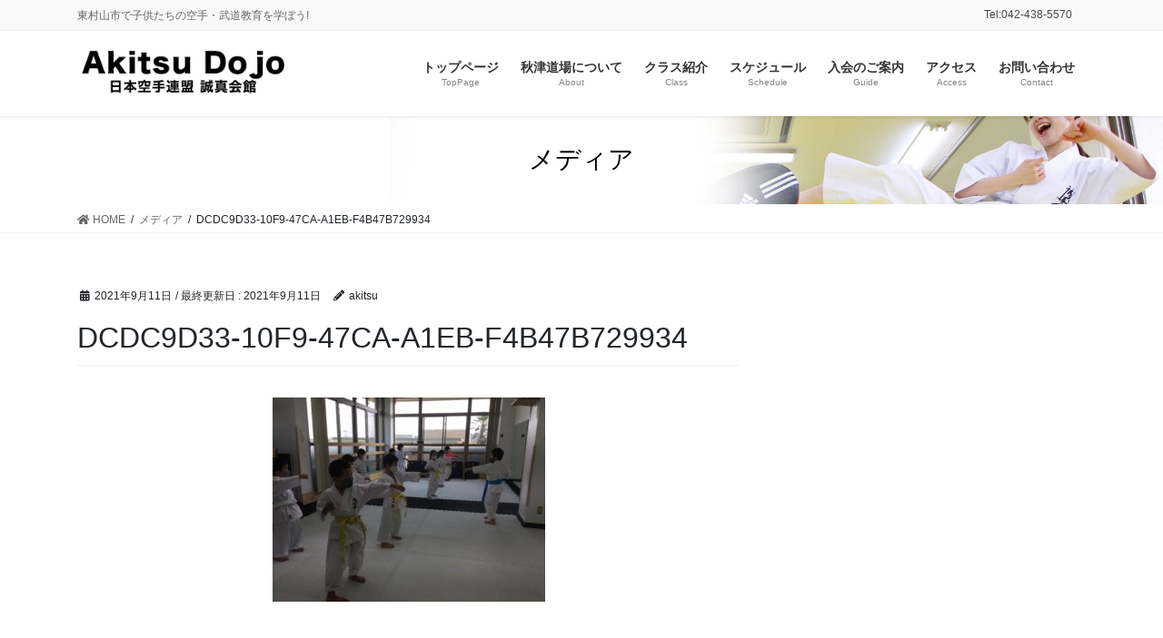

--- FILE ---
content_type: text/html; charset=UTF-8
request_url: https://www.akitsudojo.com/dcdc9d33-10f9-47ca-a1eb-f4b47b729934/
body_size: 7379
content:
<!DOCTYPE html>
<html lang="ja">
<head>
<meta charset="utf-8">
<meta http-equiv="X-UA-Compatible" content="IE=edge">
<meta name="viewport" content="width=device-width, initial-scale=1">
	<!-- Global site tag (gtag.js) - Google Analytics -->
<script async src="https://www.googletagmanager.com/gtag/js?id=UA-180945293-1"></script>
<script>
  window.dataLayer = window.dataLayer || [];
  function gtag(){dataLayer.push(arguments);}
  gtag('js', new Date());

  gtag('config', 'UA-180945293-1');
</script>

<!-- Google Tag Manager -->
<script>(function(w,d,s,l,i){w[l]=w[l]||[];w[l].push({'gtm.start':
new Date().getTime(),event:'gtm.js'});var f=d.getElementsByTagName(s)[0],
j=d.createElement(s),dl=l!='dataLayer'?'&l='+l:'';j.async=true;j.src=
'https://www.googletagmanager.com/gtm.js?id='+i+dl;f.parentNode.insertBefore(j,f);
})(window,document,'script','dataLayer','GTM-TR4ZFR3');</script>
<!-- End Google Tag Manager --><title>DCDC9D33-10F9-47CA-A1EB-F4B47B729934 | 誠真会館秋津道場</title>
<meta name='robots' content='max-image-preview:large' />
<link rel='dns-prefetch' href='//s.w.org' />
<link rel="alternate" type="application/rss+xml" title="誠真会館秋津道場 &raquo; フィード" href="https://www.akitsudojo.com/feed/" />
<link rel="alternate" type="application/rss+xml" title="誠真会館秋津道場 &raquo; コメントフィード" href="https://www.akitsudojo.com/comments/feed/" />
<meta name="description" content="" />		<script type="text/javascript">
			window._wpemojiSettings = {"baseUrl":"https:\/\/s.w.org\/images\/core\/emoji\/13.0.1\/72x72\/","ext":".png","svgUrl":"https:\/\/s.w.org\/images\/core\/emoji\/13.0.1\/svg\/","svgExt":".svg","source":{"concatemoji":"https:\/\/www.akitsudojo.com\/wp-includes\/js\/wp-emoji-release.min.js?ver=5.7.14"}};
			!function(e,a,t){var n,r,o,i=a.createElement("canvas"),p=i.getContext&&i.getContext("2d");function s(e,t){var a=String.fromCharCode;p.clearRect(0,0,i.width,i.height),p.fillText(a.apply(this,e),0,0);e=i.toDataURL();return p.clearRect(0,0,i.width,i.height),p.fillText(a.apply(this,t),0,0),e===i.toDataURL()}function c(e){var t=a.createElement("script");t.src=e,t.defer=t.type="text/javascript",a.getElementsByTagName("head")[0].appendChild(t)}for(o=Array("flag","emoji"),t.supports={everything:!0,everythingExceptFlag:!0},r=0;r<o.length;r++)t.supports[o[r]]=function(e){if(!p||!p.fillText)return!1;switch(p.textBaseline="top",p.font="600 32px Arial",e){case"flag":return s([127987,65039,8205,9895,65039],[127987,65039,8203,9895,65039])?!1:!s([55356,56826,55356,56819],[55356,56826,8203,55356,56819])&&!s([55356,57332,56128,56423,56128,56418,56128,56421,56128,56430,56128,56423,56128,56447],[55356,57332,8203,56128,56423,8203,56128,56418,8203,56128,56421,8203,56128,56430,8203,56128,56423,8203,56128,56447]);case"emoji":return!s([55357,56424,8205,55356,57212],[55357,56424,8203,55356,57212])}return!1}(o[r]),t.supports.everything=t.supports.everything&&t.supports[o[r]],"flag"!==o[r]&&(t.supports.everythingExceptFlag=t.supports.everythingExceptFlag&&t.supports[o[r]]);t.supports.everythingExceptFlag=t.supports.everythingExceptFlag&&!t.supports.flag,t.DOMReady=!1,t.readyCallback=function(){t.DOMReady=!0},t.supports.everything||(n=function(){t.readyCallback()},a.addEventListener?(a.addEventListener("DOMContentLoaded",n,!1),e.addEventListener("load",n,!1)):(e.attachEvent("onload",n),a.attachEvent("onreadystatechange",function(){"complete"===a.readyState&&t.readyCallback()})),(n=t.source||{}).concatemoji?c(n.concatemoji):n.wpemoji&&n.twemoji&&(c(n.twemoji),c(n.wpemoji)))}(window,document,window._wpemojiSettings);
		</script>
		<style type="text/css">
img.wp-smiley,
img.emoji {
	display: inline !important;
	border: none !important;
	box-shadow: none !important;
	height: 1em !important;
	width: 1em !important;
	margin: 0 .07em !important;
	vertical-align: -0.1em !important;
	background: none !important;
	padding: 0 !important;
}
</style>
	<link rel='stylesheet' id='vkExUnit_common_style-css'  href='https://www.akitsudojo.com/wp-content/plugins/vk-all-in-one-expansion-unit/assets/css/vkExUnit_style.css?ver=9.41.0.0' type='text/css' media='all' />
<style id='vkExUnit_common_style-inline-css' type='text/css'>
:root {--ver_page_top_button_url:url(https://www.akitsudojo.com/wp-content/plugins/vk-all-in-one-expansion-unit/assets/images/to-top-btn-icon.svg);}@font-face {font-weight: normal;font-style: normal;font-family: "vk_sns";src: url("https://www.akitsudojo.com/wp-content/plugins/vk-all-in-one-expansion-unit/inc/sns/icons/fonts/vk_sns.eot?-bq20cj");src: url("https://www.akitsudojo.com/wp-content/plugins/vk-all-in-one-expansion-unit/inc/sns/icons/fonts/vk_sns.eot?#iefix-bq20cj") format("embedded-opentype"),url("https://www.akitsudojo.com/wp-content/plugins/vk-all-in-one-expansion-unit/inc/sns/icons/fonts/vk_sns.woff?-bq20cj") format("woff"),url("https://www.akitsudojo.com/wp-content/plugins/vk-all-in-one-expansion-unit/inc/sns/icons/fonts/vk_sns.ttf?-bq20cj") format("truetype"),url("https://www.akitsudojo.com/wp-content/plugins/vk-all-in-one-expansion-unit/inc/sns/icons/fonts/vk_sns.svg?-bq20cj#vk_sns") format("svg");}
</style>
<link rel='stylesheet' id='wp-block-library-css'  href='https://www.akitsudojo.com/wp-includes/css/dist/block-library/style.min.css?ver=5.7.14' type='text/css' media='all' />
<link rel='stylesheet' id='bbp-default-css'  href='https://www.akitsudojo.com/wp-content/plugins/bbpress/templates/default/css/bbpress.min.css?ver=2.6.5' type='text/css' media='all' />
<link rel='stylesheet' id='contact-form-7-css'  href='https://www.akitsudojo.com/wp-content/plugins/contact-form-7/includes/css/styles.css?ver=5.2.2' type='text/css' media='all' />
<link rel='stylesheet' id='bootstrap-4-style-css'  href='https://www.akitsudojo.com/wp-content/themes/lightning-pro/library/bootstrap-4/css/bootstrap.min.css?ver=4.5.0' type='text/css' media='all' />
<link rel='stylesheet' id='lightning-common-style-css'  href='https://www.akitsudojo.com/wp-content/themes/lightning-pro/assets/css/common.css?ver=7.8.2' type='text/css' media='all' />
<style id='lightning-common-style-inline-css' type='text/css'>
/* vk-mobile-nav */:root {--vk-mobile-nav-menu-btn-bg-src: url("https://www.akitsudojo.com/wp-content/themes/lightning-pro/inc/vk-mobile-nav/package//images/vk-menu-btn-black.svg");--vk-mobile-nav-menu-btn-close-bg-src: url("https://www.akitsudojo.com/wp-content/themes/lightning-pro/inc/vk-mobile-nav/package//images/vk-menu-close-black.svg");--vk-menu-acc-icon-open-black-bg-src: url("https://www.akitsudojo.com/wp-content/themes/lightning-pro/inc/vk-mobile-nav/package//images/vk-menu-acc-icon-open-black.svg");--vk-menu-acc-icon-close-black-bg-src: url("https://www.akitsudojo.com/wp-content/themes/lightning-pro/inc/vk-mobile-nav/package//images/vk-menu-close-black.svg");}
</style>
<link rel='stylesheet' id='lightning-design-style-css'  href='https://www.akitsudojo.com/wp-content/themes/lightning-pro/design-skin/origin2/css/style.css?ver=7.8.2' type='text/css' media='all' />
<style id='lightning-design-style-inline-css' type='text/css'>
a { color:#337ab7; }
.tagcloud a:before { font-family: "Font Awesome 5 Free";content: "\f02b";font-weight: bold; }
/* page header */.page-header{color:#000000;background: url(http://akitsudojo.com/wp-content/uploads/2020/10/headerimage.jpg) no-repeat 50% center;background-size: cover;}
.vk-campaign-text{background:#eab010;color:#fff;}.vk-campaign-text_btn,.vk-campaign-text_btn:link,.vk-campaign-text_btn:visited,.vk-campaign-text_btn:focus,.vk-campaign-text_btn:active{background:#fff;color:#4c4c4c;}.vk-campaign-text_btn:hover{background:#eab010;color:#fff;}.vk-campaign-text_link,.vk-campaign-text_link:link,.vk-campaign-text_link:hover,.vk-campaign-text_link:visited,.vk-campaign-text_link:active,.vk-campaign-text_link:focus{color:#fff;}
.media .media-body .media-heading a:hover { color:; }@media (min-width: 768px){.gMenu > li:before,.gMenu > li.menu-item-has-children::after { border-bottom-color: }.gMenu li li { background-color: }.gMenu li li a:hover { background-color:; }} /* @media (min-width: 768px) */h2,.mainSection-title { border-top-color:; }h3:after,.subSection-title:after { border-bottom-color:; }ul.page-numbers li span.page-numbers.current,.page-link dl .post-page-numbers.current { background-color:; }.pager li > a { border-color:;color:;}.pager li > a:hover { background-color:;color:#fff;}.siteFooter { border-top-color:; }dt { border-left-color:; }:root {--g_nav_main_acc_icon_open_url:url(https://www.akitsudojo.com/wp-content/themes/lightning-pro/inc/vk-mobile-nav/package/images/vk-menu-acc-icon-open-black.svg);--g_nav_main_acc_icon_close_url: url(https://www.akitsudojo.com/wp-content/themes/lightning-pro/inc/vk-mobile-nav/package/images/vk-menu-close-black.svg);--g_nav_sub_acc_icon_open_url: url(https://www.akitsudojo.com/wp-content/themes/lightning-pro/inc/vk-mobile-nav/package/images/vk-menu-acc-icon-open-white.svg);--g_nav_sub_acc_icon_close_url: url(https://www.akitsudojo.com/wp-content/themes/lightning-pro/inc/vk-mobile-nav/package/images/vk-menu-close-white.svg);}
</style>
<link rel='stylesheet' id='vk-blocks-build-css-css'  href='https://www.akitsudojo.com/wp-content/plugins/vk-blocks-pro/inc/vk-blocks/build/block-build.css?ver=0.49.8' type='text/css' media='all' />
<style id='vk-blocks-build-css-inline-css' type='text/css'>
:root {--vk_flow-arrow: url(https://www.akitsudojo.com/wp-content/plugins/vk-blocks-pro/inc/vk-blocks/images/arrow_bottom.svg);--vk_image-mask-wave01: url(https://www.akitsudojo.com/wp-content/plugins/vk-blocks-pro/inc/vk-blocks/images/wave01.svg);--vk_image-mask-wave02: url(https://www.akitsudojo.com/wp-content/plugins/vk-blocks-pro/inc/vk-blocks/images/wave02.svg);--vk_image-mask-wave03: url(https://www.akitsudojo.com/wp-content/plugins/vk-blocks-pro/inc/vk-blocks/images/wave03.svg);--vk_image-mask-wave04: url(https://www.akitsudojo.com/wp-content/plugins/vk-blocks-pro/inc/vk-blocks/images/wave04.svg);}
</style>
<link rel='stylesheet' id='lightning-theme-style-css'  href='https://www.akitsudojo.com/wp-content/themes/lightning-pro/style.css?ver=7.8.2' type='text/css' media='all' />
<link rel='stylesheet' id='vk-media-posts-style-css'  href='https://www.akitsudojo.com/wp-content/themes/lightning-pro/inc/media-posts/package/css/media-posts.css?ver=1.2' type='text/css' media='all' />
<link rel='stylesheet' id='vk-font-awesome-css'  href='https://www.akitsudojo.com/wp-content/themes/lightning-pro/inc/font-awesome/package/versions/5/css/all.min.css?ver=5.13.0' type='text/css' media='all' />
<script type='text/javascript' src='https://www.akitsudojo.com/wp-includes/js/jquery/jquery.min.js?ver=3.5.1' id='jquery-core-js'></script>
<script type='text/javascript' src='https://www.akitsudojo.com/wp-includes/js/jquery/jquery-migrate.min.js?ver=3.3.2' id='jquery-migrate-js'></script>
<link rel="https://api.w.org/" href="https://www.akitsudojo.com/wp-json/" /><link rel="alternate" type="application/json" href="https://www.akitsudojo.com/wp-json/wp/v2/media/6170" /><link rel="EditURI" type="application/rsd+xml" title="RSD" href="https://www.akitsudojo.com/xmlrpc.php?rsd" />
<link rel="wlwmanifest" type="application/wlwmanifest+xml" href="https://www.akitsudojo.com/wp-includes/wlwmanifest.xml" /> 
<meta name="generator" content="WordPress 5.7.14" />
<link rel='shortlink' href='https://www.akitsudojo.com/?p=6170' />
<link rel="alternate" type="application/json+oembed" href="https://www.akitsudojo.com/wp-json/oembed/1.0/embed?url=https%3A%2F%2Fwww.akitsudojo.com%2Fdcdc9d33-10f9-47ca-a1eb-f4b47b729934%2F" />
<link rel="alternate" type="text/xml+oembed" href="https://www.akitsudojo.com/wp-json/oembed/1.0/embed?url=https%3A%2F%2Fwww.akitsudojo.com%2Fdcdc9d33-10f9-47ca-a1eb-f4b47b729934%2F&#038;format=xml" />
<style id="lightning-color-custom-for-plugins" type="text/css">/* ltg theme common */.color_key_bg,.color_key_bg_hover:hover{background-color: #337ab7;}.color_key_txt,.color_key_txt_hover:hover{color: #337ab7;}.color_key_border,.color_key_border_hover:hover{border-color: #337ab7;}.color_key_dark_bg,.color_key_dark_bg_hover:hover{background-color: #2e6da4;}.color_key_dark_txt,.color_key_dark_txt_hover:hover{color: #2e6da4;}.color_key_dark_border,.color_key_dark_border_hover:hover{border-color: #2e6da4;}</style><!-- [ VK All in One Expansion Unit OGP ] -->
<meta property="og:site_name" content="誠真会館秋津道場" />
<meta property="og:url" content="https://www.akitsudojo.com/dcdc9d33-10f9-47ca-a1eb-f4b47b729934/" />
<meta property="og:title" content="DCDC9D33-10F9-47CA-A1EB-F4B47B729934 | 誠真会館秋津道場" />
<meta property="og:description" content="" />
<meta property="og:type" content="article" />
<!-- [ / VK All in One Expansion Unit OGP ] -->
<!-- [ VK All in One Expansion Unit twitter card ] -->
<meta name="twitter:card" content="summary_large_image">
<meta name="twitter:description" content="">
<meta name="twitter:title" content="DCDC9D33-10F9-47CA-A1EB-F4B47B729934 | 誠真会館秋津道場">
<meta name="twitter:url" content="https://www.akitsudojo.com/dcdc9d33-10f9-47ca-a1eb-f4b47b729934/">
	<meta name="twitter:domain" content="www.akitsudojo.com">
	<!-- [ / VK All in One Expansion Unit twitter card ] -->
	<link rel="icon" href="https://www.akitsudojo.com/wp-content/uploads/2020/10/cropped-logoicon-32x32.jpg" sizes="32x32" />
<link rel="icon" href="https://www.akitsudojo.com/wp-content/uploads/2020/10/cropped-logoicon-192x192.jpg" sizes="192x192" />
<link rel="apple-touch-icon" href="https://www.akitsudojo.com/wp-content/uploads/2020/10/cropped-logoicon-180x180.jpg" />
<meta name="msapplication-TileImage" content="https://www.akitsudojo.com/wp-content/uploads/2020/10/cropped-logoicon-270x270.jpg" />

</head>
<body class="attachment attachment-template-default single single-attachment postid-6170 attachmentid-6170 attachment-jpeg post-name-dcdc9d33-10f9-47ca-a1eb-f4b47b729934 post-type-attachment sidebar-fix sidebar-fix-priority-top bootstrap4 device-pc fa_v5_css">
<a class="skip-link screen-reader-text" href="#main">コンテンツに移動</a>
<a class="skip-link screen-reader-text" href="#vk-mobile-nav">ナビゲーションに移動</a>
<!-- Google Tag Manager (noscript) -->
    <noscript><iframe src="https://www.googletagmanager.com/ns.html?id=GTM-TR4ZFR3"
    height="0" width="0" style="display:none;visibility:hidden"></iframe></noscript>
    <!-- End Google Tag Manager (noscript) --><header class="siteHeader">
	<div class="headerTop" id="headerTop"><div class="container"><p class="headerTop_description">東村山市で子供たちの空手・武道教育を学ぼう!</p><nav class="menu-%e3%83%98%e3%83%83%e3%83%80%e3%83%bctel-container"><ul id="menu-%e3%83%98%e3%83%83%e3%83%80%e3%83%bctel" class="menu nav"><li id="menu-item-86" class="menu-item menu-item-type-custom menu-item-object-custom menu-item-86"><a>Tel:042-438-5570</a></li>
</ul></nav></div><!-- [ / .container ] --></div><!-- [ / #headerTop  ] -->	<div class="container siteHeadContainer">
		<div class="navbar-header">
						<p class="navbar-brand siteHeader_logo">
			<a href="https://www.akitsudojo.com/">
				<span><img src="http://akitsudojo.com/wp-content/uploads/2020/10/logo.png" alt="誠真会館秋津道場" /></span>
			</a>
			</p>
								</div>

		<div id="gMenu_outer" class="gMenu_outer"><nav class="menu-%e3%83%98%e3%83%83%e3%83%80%e3%83%bc%e3%83%a1%e3%83%8b%e3%83%a5%e3%83%bc-container"><ul id="menu-%e3%83%98%e3%83%83%e3%83%80%e3%83%bc%e3%83%a1%e3%83%8b%e3%83%a5%e3%83%bc" class="menu gMenu vk-menu-acc"><li id="menu-item-36" class="menu-item menu-item-type-custom menu-item-object-custom menu-item-home"><a href="https://www.akitsudojo.com/"><strong class="gMenu_name">トップページ</strong><span class="gMenu_description">TopPage</span></a></li>
<li id="menu-item-35" class="menu-item menu-item-type-post_type menu-item-object-page"><a href="https://www.akitsudojo.com/about/"><strong class="gMenu_name">秋津道場について</strong><span class="gMenu_description">About</span></a></li>
<li id="menu-item-50" class="menu-item menu-item-type-post_type menu-item-object-page"><a href="https://www.akitsudojo.com/class/"><strong class="gMenu_name">クラス紹介</strong><span class="gMenu_description">Class</span></a></li>
<li id="menu-item-51" class="menu-item menu-item-type-post_type menu-item-object-page"><a href="https://www.akitsudojo.com/schedule/"><strong class="gMenu_name">スケジュール</strong><span class="gMenu_description">Schedule</span></a></li>
<li id="menu-item-48" class="menu-item menu-item-type-post_type menu-item-object-page"><a href="https://www.akitsudojo.com/guide/"><strong class="gMenu_name">入会のご案内</strong><span class="gMenu_description">Guide</span></a></li>
<li id="menu-item-54" class="menu-item menu-item-type-post_type menu-item-object-page"><a href="https://www.akitsudojo.com/access/"><strong class="gMenu_name">アクセス</strong><span class="gMenu_description">Access</span></a></li>
<li id="menu-item-49" class="menu-item menu-item-type-post_type menu-item-object-page"><a href="https://www.akitsudojo.com/contact/"><strong class="gMenu_name">お問い合わせ</strong><span class="gMenu_description">Contact</span></a></li>
</ul></nav></div>	</div>
	</header>

<div class="section page-header"><div class="container"><div class="row"><div class="col-md-12">
<div class="page-header_pageTitle">
メディア</div>
</div></div></div></div><!-- [ /.page-header ] -->
<!-- [ .breadSection ] --><div class="section breadSection"><div class="container"><div class="row"><ol class="breadcrumb" itemtype="http://schema.org/BreadcrumbList"><li id="panHome" itemprop="itemListElement" itemscope itemtype="http://schema.org/ListItem"><a itemprop="item" href="https://www.akitsudojo.com/"><span itemprop="name"><i class="fa fa-home"></i> HOME</span></a></li><li itemprop="itemListElement" itemscope itemtype="http://schema.org/ListItem"><a itemprop="item" href=""><span itemprop="name">メディア</span></a></li><li><span>DCDC9D33-10F9-47CA-A1EB-F4B47B729934</span></li></ol></div></div></div><!-- [ /.breadSection ] -->
<div class="section siteContent">
<div class="container">
<div class="row">

	<div class="col mainSection mainSection-col-two baseSection" id="main" role="main">
				
			<article id="post-6170" class="post-6170 attachment type-attachment status-inherit hentry">
					<header class="entry-header">
						<div class="entry-meta">


<span class="published entry-meta_items">2021年9月11日</span>

<span class="entry-meta_items entry-meta_updated">/ 最終更新日 : <span class="updated">2021年9月11日</span></span>


	
	<span class="vcard author entry-meta_items entry-meta_items_author"><span class="fn">akitsu</span></span>




</div>
						<h1 class="entry-title">DCDC9D33-10F9-47CA-A1EB-F4B47B729934</h1>
					</header>

					
					<div class="entry-body">
												<p class="attachment"><a href='https://www.akitsudojo.com/wp-content/uploads/2021/09/DCDC9D33-10F9-47CA-A1EB-F4B47B729934-scaled.jpeg'><img width="300" height="225" src="https://www.akitsudojo.com/wp-content/uploads/2021/09/DCDC9D33-10F9-47CA-A1EB-F4B47B729934-300x225.jpeg" class="attachment-medium size-medium" alt="" loading="lazy" srcset="https://www.akitsudojo.com/wp-content/uploads/2021/09/DCDC9D33-10F9-47CA-A1EB-F4B47B729934-300x225.jpeg 300w, https://www.akitsudojo.com/wp-content/uploads/2021/09/DCDC9D33-10F9-47CA-A1EB-F4B47B729934-1024x768.jpeg 1024w, https://www.akitsudojo.com/wp-content/uploads/2021/09/DCDC9D33-10F9-47CA-A1EB-F4B47B729934-768x576.jpeg 768w, https://www.akitsudojo.com/wp-content/uploads/2021/09/DCDC9D33-10F9-47CA-A1EB-F4B47B729934-1536x1152.jpeg 1536w, https://www.akitsudojo.com/wp-content/uploads/2021/09/DCDC9D33-10F9-47CA-A1EB-F4B47B729934-2048x1536.jpeg 2048w" sizes="(max-width: 300px) 100vw, 300px" /></a></p>
											</div>

					
					<div class="entry-footer">

						
						
				</div><!-- [ /.entry-footer ] -->

									
	
		
		
		
		
	
				
			</article>

		

			</div><!-- [ /.mainSection ] -->

			<div class="col subSection sideSection sideSection-col-two baseSection">
				</div><!-- [ /.subSection ] -->
	

</div><!-- [ /.row ] -->
</div><!-- [ /.container ] -->
</div><!-- [ /.siteContent ] -->

<div class="section sectionBox siteContent_after">
	<div class="container ">
		<div class="row ">
			<div class="col-md-12 ">
			<aside class="widget_text widget widget_custom_html" id="custom_html-5"><h1 class="widget-title subSection-title">会員様向けコンテンツ</h1><div class="textwidget custom-html-widget"></div></aside><aside class="widget widget_wp_widget_vkexunit_pr_blocks" id="wp_widget_vkexunit_pr_blocks-3">
<article class="veu_prBlocks prBlocks row">
<div class="prBlock col-sm-3">
<a href="https://akitsudojo.com/beginner/" >
<div class="prBlock_icon_outer" style="border:1px solid #337ab7;background-color:#337ab7;"><i class="fas fa-key font_icon prBlock_icon" style="color:#fff;"></i></div>
<h1 class="prBlock_title">初心者の方はコチラ</h1>
<p class="prBlock_summary">帯の結び方～<br />
<br />
</p>
</a>
</div>
<!--//.prBlock -->
<div class="prBlock col-sm-3">
<a href="https://akitsudojo.com/qa/" >
<div class="prBlock_icon_outer" style="border:1px solid #337ab7;background-color:#337ab7;"><i class="fas fa-question-circle font_icon prBlock_icon" style="color:#fff;"></i></div>
<h1 class="prBlock_title">よくあるご質問</h1>
<p class="prBlock_summary">Q＆Aに回答致します。</p>
</a>
</div>
<!--//.prBlock -->
<div class="prBlock col-sm-3">
<a href="https://www.akitsudojo.com/wp-content/uploads/2020/11/exa.pdf" target="_blank">
<div class="prBlock_icon_outer" style="border:1px solid #337ab7;background-color:#337ab7;"><i class="fas fa-clipboard font_icon prBlock_icon" style="color:#fff;"></i></div>
<h1 class="prBlock_title">審査内容</h1>
<p class="prBlock_summary">審査内容はコチラ</p>
</a>
</div>
<!--//.prBlock -->
<div class="prBlock col-sm-3">
<a href="https://www.akitsudojo.com/membership/" >
<div class="prBlock_icon_outer" style="border:1px solid #1e73be;background-color:#1e73be;"><i class="fas fa-photo-video font_icon prBlock_icon" style="color:#fff;"></i></div>
<h1 class="prBlock_title">会員専用ページ</h1>
<p class="prBlock_summary">会員様専用コンテンツ</p>
</a>
</div>
<!--//.prBlock -->
</article></aside>
<!-- //.pr_blocks --><aside class="widget_text widget widget_custom_html" id="custom_html-6"><h1 class="widget-title subSection-title">関連SNS&#038;MOVIE＋秀徹空手道</h1><div class="textwidget custom-html-widget"></div></aside><aside class="widget widget_wp_widget_vkexunit_pr_blocks" id="wp_widget_vkexunit_pr_blocks-6">
<article class="veu_prBlocks prBlocks row">
<div class="prBlock col-sm-3">
<a href="https://ameblo.jp/akitsudojo/" target="_blank">
<div class="prBlock_image" style="background:url(http://akitsudojo.com/wp-content/uploads/2020/10/o0200020013372500852.png) no-repeat 50% center;background-size: cover;"><img src="http://akitsudojo.com/wp-content/uploads/2020/10/o0200020013372500852.png" alt="o0200020013372500852" /></div><!--//.prBlock_image --><h1 class="prBlock_title">Blog</h1>
</a>
</div>
<!--//.prBlock -->
<div class="prBlock col-sm-3">
<a href="https://page.line.me/xat.0000194181.rcx" target="_blank">
<div class="prBlock_image" style="background:url(http://akitsudojo.com/wp-content/uploads/2020/10/line.jpg) no-repeat 50% center;background-size: cover;"><img src="http://akitsudojo.com/wp-content/uploads/2020/10/line.jpg" alt="line" /></div><!--//.prBlock_image --><h1 class="prBlock_title">公式LINE</h1>
</a>
</div>
<!--//.prBlock -->
<div class="prBlock col-sm-3">
<a href="https://www.youtube.com/channel/UC2CVdBG8GzlPgW0EiAahggQ?view_as=subscriber" target="_blank">
<div class="prBlock_image" style="background:url(http://akitsudojo.com/wp-content/uploads/2020/10/youtubeicon.jpg) no-repeat 50% center;background-size: cover;"><img src="http://akitsudojo.com/wp-content/uploads/2020/10/youtubeicon.jpg" alt="youtubeicon" /></div><!--//.prBlock_image --><h1 class="prBlock_title">秋津道場ちゃんねる</h1>
</a>
</div>
<!--//.prBlock -->
<div class="prBlock col-sm-3">
<a href="https://shutetsukaratedo.com/" target="_blank">
<div class="prBlock_image" style="background:url(https://www.akitsudojo.com/wp-content/uploads/2020/10/logo_round_small.jpg) no-repeat 50% center;background-size: cover;"><img src="https://www.akitsudojo.com/wp-content/uploads/2020/10/logo_round_small.jpg" alt="logo_round_small" /></div><!--//.prBlock_image --><h1 class="prBlock_title">秀徹空手道</h1>
</a>
</div>
<!--//.prBlock -->
</article></aside>
<!-- //.pr_blocks --><aside class="widget_text widget widget_custom_html" id="custom_html-7"><h1 class="widget-title subSection-title">誠真会館各道場ブログ</h1><div class="textwidget custom-html-widget"></div></aside><aside class="widget widget_wp_widget_vkexunit_pr_blocks" id="wp_widget_vkexunit_pr_blocks-7">
<article class="veu_prBlocks prBlocks row">
<div class="prBlock col-sm-4">
<a href="https://profile.ameba.jp/ameba/seisinkansuginami/" target="_blank">
<div class="prBlock_image" style="background:url(https://www.akitsudojo.com/wp-content/uploads/2025/08/suginamilogoicon.png) no-repeat 50% center;background-size: cover;"><img src="https://www.akitsudojo.com/wp-content/uploads/2025/08/suginamilogoicon.png" alt="suginamilogoicon" /></div><!--//.prBlock_image --><h1 class="prBlock_title">杉並道場</h1>
</a>
</div>
<!--//.prBlock -->
<div class="prBlock col-sm-4">
<a href="https://ameblo.jp/e-fsm/" target="_blank">
<div class="prBlock_image" style="background:url(https://www.akitsudojo.com/wp-content/uploads/2021/04/higashifushimilogoicon.jpg) no-repeat 50% center;background-size: cover;"><img src="https://www.akitsudojo.com/wp-content/uploads/2021/04/higashifushimilogoicon.jpg" alt="higashifushimilogoicon" /></div><!--//.prBlock_image --><h1 class="prBlock_title">東伏見道場</h1>
</a>
</div>
<!--//.prBlock -->
</article></aside>
<!-- //.pr_blocks -->			</div>
		</div>
	</div>
</div>


<footer class="section siteFooter">
			
	
	<div class="container sectionBox copySection text-center">
			<p>Copyright &copy; 誠真会館秋津道場 All Rights Reserved.</p>	</div>
</footer>
<a href="#top" id="page_top" class="page_top_btn">PAGE TOP</a><div id="vk-mobile-nav-menu-btn" class="vk-mobile-nav-menu-btn">MENU</div><div class="vk-mobile-nav" id="vk-mobile-nav"><nav class="global-nav"><ul id="menu-%e3%83%98%e3%83%83%e3%83%80%e3%83%bc%e3%83%a1%e3%83%8b%e3%83%a5%e3%83%bc-1" class="vk-menu-acc  menu"><li id="menu-item-36" class="menu-item menu-item-type-custom menu-item-object-custom menu-item-home menu-item-36"><a href="https://www.akitsudojo.com/">トップページ</a></li>
<li id="menu-item-35" class="menu-item menu-item-type-post_type menu-item-object-page menu-item-35"><a href="https://www.akitsudojo.com/about/">秋津道場について</a></li>
<li id="menu-item-50" class="menu-item menu-item-type-post_type menu-item-object-page menu-item-50"><a href="https://www.akitsudojo.com/class/">クラス紹介</a></li>
<li id="menu-item-51" class="menu-item menu-item-type-post_type menu-item-object-page menu-item-51"><a href="https://www.akitsudojo.com/schedule/">スケジュール</a></li>
<li id="menu-item-48" class="menu-item menu-item-type-post_type menu-item-object-page menu-item-48"><a href="https://www.akitsudojo.com/guide/">入会のご案内</a></li>
<li id="menu-item-54" class="menu-item menu-item-type-post_type menu-item-object-page menu-item-54"><a href="https://www.akitsudojo.com/access/">アクセス</a></li>
<li id="menu-item-49" class="menu-item menu-item-type-post_type menu-item-object-page menu-item-49"><a href="https://www.akitsudojo.com/contact/">お問い合わせ</a></li>
</ul></nav></div><script type='text/javascript' id='contact-form-7-js-extra'>
/* <![CDATA[ */
var wpcf7 = {"apiSettings":{"root":"https:\/\/www.akitsudojo.com\/wp-json\/contact-form-7\/v1","namespace":"contact-form-7\/v1"}};
/* ]]> */
</script>
<script type='text/javascript' src='https://www.akitsudojo.com/wp-content/plugins/contact-form-7/includes/js/scripts.js?ver=5.2.2' id='contact-form-7-js'></script>
<script type='text/javascript' id='lightning-js-js-extra'>
/* <![CDATA[ */
var lightningOpt = {"header_scrool":"1"};
/* ]]> */
</script>
<script type='text/javascript' src='https://www.akitsudojo.com/wp-content/themes/lightning-pro/assets/js/lightning.min.js?ver=7.8.2' id='lightning-js-js'></script>
<script type='text/javascript' src='https://www.akitsudojo.com/wp-content/themes/lightning-pro/library/bootstrap-4/js/bootstrap.min.js?ver=4.5.0' id='bootstrap-4-js-js'></script>
<script type='text/javascript' src='https://www.akitsudojo.com/wp-includes/js/wp-embed.min.js?ver=5.7.14' id='wp-embed-js'></script>
<script type='text/javascript' id='vkExUnit_master-js-js-extra'>
/* <![CDATA[ */
var vkExOpt = {"ajax_url":"https:\/\/www.akitsudojo.com\/wp-admin\/admin-ajax.php","enable_smooth_scroll":"1"};
/* ]]> */
</script>
<script type='text/javascript' src='https://www.akitsudojo.com/wp-content/plugins/vk-all-in-one-expansion-unit/assets/js/all.min.js?ver=9.41.0.0' id='vkExUnit_master-js-js'></script>
</body>
</html>
